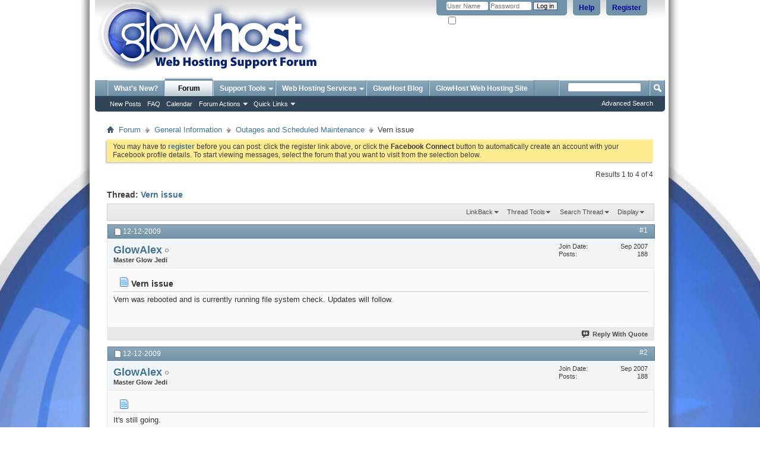

--- FILE ---
content_type: text/html; charset=ISO-8859-1
request_url: https://forums.glowhost.com/outages-scheduled-maintenance/vern-issue-1972.html
body_size: 9342
content:
<!DOCTYPE html PUBLIC "-//W3C//DTD XHTML 1.0 Transitional//EN" "http://www.w3.org/TR/xhtml1/DTD/xhtml1-transitional.dtd"> <html xmlns="http://www.w3.org/1999/xhtml" dir="ltr" lang="en" id="vbulletin_html"> <head>
<base href="https://forums.glowhost.com/" /><!--[if IE]></base><![endif]--> <link rel="canonical" href="https://forums.glowhost.com/outages-scheduled-maintenance/vern-issue-1972.html" /> <meta http-equiv="Content-Type" content="text/html; charset=ISO-8859-1" /> <meta id="e_vb_meta_bburl" name="vb_meta_bburl" content="https://forums.glowhost.com" /> <meta name="generator" content="vBulletin 4.2.5" /> <link rel="Shortcut Icon" href="https://forums.glowhost.com/favicon.ico" type="image/x-icon" /> <script type="text/javascript"> <!--
	if (typeof YAHOO === 'undefined') // Load ALL YUI Local
	{
		document.write('<script type="text/javascript" src="https://forums.glowhost.com/clientscript/yui/yuiloader-dom-event/yuiloader-dom-event.js?v=425"><\/script>');
		document.write('<script type="text/javascript" src="https://forums.glowhost.com/clientscript/yui/connection/connection-min.js?v=425"><\/script>');
		var yuipath = 'clientscript/yui';
		var yuicombopath = '';
		var remoteyui = false;
	}
	else	// Load Rest of YUI remotely (where possible)
	{
		var yuipath = 'clientscript/yui';
		var yuicombopath = '';
		var remoteyui = true;
		if (!yuicombopath)
		{
			document.write('<script type="text/javascript" src="https://forums.glowhost.com/clientscript/yui/connection/connection-min.js?v=425"><\/script>');
		}
	}
	var SESSIONURL = "s=2b8ccfedc877727c92dedbc1978cc1e9&";
	var SECURITYTOKEN = "guest";
	var IMGDIR_MISC = "images/misc";
	var IMGDIR_BUTTON = "images/buttons";
	var vb_disable_ajax = parseInt("0", 10);
	var SIMPLEVERSION = "425";
	var BBURL = "https://forums.glowhost.com";
	var LOGGEDIN = 0 > 0 ? true : false;
	var THIS_SCRIPT = "showthread";
	var RELPATH = "showthread.php?t=1972";
	var PATHS = {
		forum : "",
		cms   : "",
		blog  : ""
	};
	var AJAXBASEURL = "https://forums.glowhost.com/";
// --> </script> <script type="text/javascript" src="https://forums.glowhost.com/clientscript/vbulletin-core.js?v=425"></script> <link rel="alternate" type="application/rss+xml" title="Web Hosting Forums - GlowHost RSS Feed" href="https://forums.glowhost.com/external.php?type=RSS2" /> <link rel="alternate" type="application/rss+xml" title="Web Hosting Forums - GlowHost - Outages and Scheduled Maintenance - RSS Feed" href="https://forums.glowhost.com/external.php?type=RSS2&amp;forumids=3" /> <link rel="stylesheet" type="text/css" href="https://forums.glowhost.com/clientscript/vbulletin_css/style00004l/main-rollup.css?d=1712188001" /> <!--[if lt IE 8]> <link rel="stylesheet" type="text/css" href="https://forums.glowhost.com/clientscript/vbulletin_css/style00004l/popupmenu-ie.css?d=1712188001" /> <link rel="stylesheet" type="text/css" href="https://forums.glowhost.com/clientscript/vbulletin_css/style00004l/vbulletin-ie.css?d=1712188001" /> <link rel="stylesheet" type="text/css" href="https://forums.glowhost.com/clientscript/vbulletin_css/style00004l/vbulletin-chrome-ie.css?d=1712188001" /> <link rel="stylesheet" type="text/css" href="https://forums.glowhost.com/clientscript/vbulletin_css/style00004l/vbulletin-formcontrols-ie.css?d=1712188001" /> <link rel="stylesheet" type="text/css" href="https://forums.glowhost.com/clientscript/vbulletin_css/style00004l/editor-ie.css?d=1712188001" /> <![endif]-->  <script>(function(w,d,s,l,i){w[l]=w[l]||[];w[l].push({'gtm.start':
new Date().getTime(),event:'gtm.js'});var f=d.getElementsByTagName(s)[0],
j=d.createElement(s),dl=l!='dataLayer'?'&l='+l:'';j.async=true;j.src=
'https://www.googletagmanager.com/gtm.js?id='+i+dl;f.parentNode.insertBefore(j,f);
})(window,document,'script','dataLayer','GTM-P2QBZZ56');</script>  <meta name="keywords" content="Vern,issue,vern, system, check, updates, follow, file, issue, rebooted, running" /> <meta name="description" content="Vern was rebooted and is currently running file system check. Updates will follow." /> <title> Vern issue</title> <link rel="canonical" href="https://forums.glowhost.com/outages-scheduled-maintenance/vern-issue-1972.html" /> <link rel="stylesheet" type="text/css" href="https://forums.glowhost.com/clientscript/vbulletin_css/style00004l/showthread-rollup.css?d=1712188001" /> <!--[if lt IE 8]><link rel="stylesheet" type="text/css" href="https://forums.glowhost.com/clientscript/vbulletin_css/style00004l/toolsmenu-ie.css?d=1712188001" /> <link rel="stylesheet" type="text/css" href="https://forums.glowhost.com/clientscript/vbulletin_css/style00004l/postlist-ie.css?d=1712188001" /> <link rel="stylesheet" type="text/css" href="https://forums.glowhost.com/clientscript/vbulletin_css/style00004l/showthread-ie.css?d=1712188001" /> <link rel="stylesheet" type="text/css" href="https://forums.glowhost.com/clientscript/vbulletin_css/style00004l/postbit-ie.css?d=1712188001" /> <link rel="stylesheet" type="text/css" href="https://forums.glowhost.com/clientscript/vbulletin_css/style00004l/poll-ie.css?d=1712188001" /><![endif]--> <link rel="stylesheet" type="text/css" href="https://forums.glowhost.com/clientscript/vbulletin_css/style00004l/additional.css?d=1712188001" /> <script type="text/javascript" src="https://forums.glowhost.com/vbseo/resources/scripts/vbseo_ui.js?v=a4"></script> <script type="text/javascript">
 YAHOO.util.Event.onDOMReady(function (){
 	vbseoui = new vBSEO_UI();
 	vbseoui.page_init(Array('postbody','blogbit','content','postcontainer','vbseo_like_postbit'), Array("php",1));
 });
</script> 
<script type="text/javascript">
//<![CDATA[

function vbseo_cache_check()
{
if(document.cookie.indexOf('vbseo_loggedin=yes')>0 && 
document.cookie.indexOf('vbseo_redirect=yes')<0)
{
document.cookie = 'vbseo_redirect=yes; path=/';
document.location.reload(true);
}
}
setTimeout('vbseo_cache_check()', 5); 

//]]>
</script>
</head> <body> <div class="above_body">  <div id="header" class="floatcontainer doc_header"> <div><a name="top" href="https://forums.glowhost.com/forum.php" class="logo-image"><img src="/logo/GlowHost_Banner-Forum.png" alt="Web Hosting Forums - GlowHost" /></a></div> <div id="toplinks" class="toplinks"> <ul class="nouser"> <li><a href="https://forums.glowhost.com/register.php" rel="nofollow">Register</a></li> <li><a rel="help" href="https://forums.glowhost.com/faq.php">Help</a></li> <li> <script type="text/javascript" src="https://forums.glowhost.com/clientscript/vbulletin_md5.js?v=425"></script> <form id="navbar_loginform" action="https://forums.glowhost.com/login.php?do=login" method="post" onsubmit="md5hash(vb_login_password, vb_login_md5password, vb_login_md5password_utf, 0)"> <fieldset id="logindetails" class="logindetails"> <div> <div> <input type="text" class="textbox default-value" name="vb_login_username" id="navbar_username" size="10" accesskey="u" tabindex="101" value="User Name" /> <input type="password" class="textbox" tabindex="102" name="vb_login_password" id="navbar_password" size="10" /> <input type="text" class="textbox default-value" tabindex="102" name="vb_login_password_hint" id="navbar_password_hint" size="10" value="Password" style="display:none;" /> <input type="submit" class="loginbutton" tabindex="104" value="Log in" title="Enter your username and password in the boxes provided to login, or click the 'register' button to create a profile for yourself." accesskey="s" /> </div> </div> </fieldset> <div id="remember" class="remember"> <label for="cb_cookieuser_navbar"><input type="checkbox" name="cookieuser" value="1" id="cb_cookieuser_navbar" class="cb_cookieuser_navbar" accesskey="c" tabindex="103" /> Remember Me?</label> </div> <input type="hidden" name="s" value="2b8ccfedc877727c92dedbc1978cc1e9" /> <input type="hidden" name="securitytoken" value="guest" /> <input type="hidden" name="do" value="login" /> <input type="hidden" name="vb_login_md5password" /> <input type="hidden" name="vb_login_md5password_utf" /> </form> <script type="text/javascript">
			YAHOO.util.Dom.setStyle('navbar_password_hint', "display", "inline");
			YAHOO.util.Dom.setStyle('navbar_password', "display", "none");
			vB_XHTML_Ready.subscribe(function()
			{
			//
				YAHOO.util.Event.on('navbar_username', "focus", navbar_username_focus);
				YAHOO.util.Event.on('navbar_username', "blur", navbar_username_blur);
				YAHOO.util.Event.on('navbar_password_hint', "focus", navbar_password_hint);
				YAHOO.util.Event.on('navbar_password', "blur", navbar_password);
			});
			
			function navbar_username_focus(e)
			{
			//
				var textbox = YAHOO.util.Event.getTarget(e);
				if (textbox.value == 'User Name')
				{
				//
					textbox.value='';
					textbox.style.color='#000000';
				}
			}

			function navbar_username_blur(e)
			{
			//
				var textbox = YAHOO.util.Event.getTarget(e);
				if (textbox.value == '')
				{
				//
					textbox.value='User Name';
					textbox.style.color='#777777';
				}
			}
			
			function navbar_password_hint(e)
			{
			//
				var textbox = YAHOO.util.Event.getTarget(e);
				
				YAHOO.util.Dom.setStyle('navbar_password_hint', "display", "none");
				YAHOO.util.Dom.setStyle('navbar_password', "display", "inline");
				YAHOO.util.Dom.get('navbar_password').focus();
			}

			function navbar_password(e)
			{
			//
				var textbox = YAHOO.util.Event.getTarget(e);
				
				if (textbox.value == '')
				{
					YAHOO.util.Dom.setStyle('navbar_password_hint', "display", "inline");
					YAHOO.util.Dom.setStyle('navbar_password', "display", "none");
				}
			}
			</script> </li> </ul> </div> <div class="ad_global_header"> </div> <hr /> </div> <div id="navbar" class="navbar"> <ul id="navtabs" class="navtabs floatcontainer"> <li  id="vbtab_whatsnew"> <a class="navtab" href="https://forums.glowhost.com/activity.php">What's New?</a> </li> <li class="selected" id="vbtab_forum"> <a class="navtab" href="https://forums.glowhost.com/forum.php">Forum</a> </li> <ul class="floatcontainer"> <li id="vbflink_newposts"><a rel="nofollow" href="https://forums.glowhost.com/search.php?do=getnew&amp;contenttype=vBForum_Post">New Posts</a></li> <li id="vbflink_faq"><a href="https://forums.glowhost.com/faq.php">FAQ</a></li> <li id="vbflink_calendar"><a href="https://forums.glowhost.com/calendar.php">Calendar</a></li> <li class="popupmenu" id="vbmenu_actions"> <a href="javascript://" class="popupctrl">Forum Actions</a> <ul class="popupbody popuphover"> <li id="vbalink_mfr"><a rel="nofollow" href="https://forums.glowhost.com/forumdisplay.php?do=markread&amp;markreadhash=guest">Mark Forums Read</a></li> </ul> </li> <li class="popupmenu" id="vbmenu_qlinks"> <a href="javascript://" class="popupctrl">Quick Links</a> <ul class="popupbody popuphover"> <li id="vbqlink_posts"><a href="https://forums.glowhost.com/search.php?do=getdaily&amp;contenttype=vBForum_Post">Today's Posts</a></li> <li id="vbqlink_online"><a href="https://forums.glowhost.com/online.php">Who's Online</a></li> </ul> </li> </ul> <li class="popupmenu"><a href="javascript://" class="popupctrl navtab" style="background:transparent url(images/misc/arrow.png) no-repeat right center; padding-right: 15px">Support Tools</a><ul class="popupbody popuphover"><li style="text-indent: 0px;"><a style="color:" href="http://glowhost.com/helpdesk/index.php?cmd=newticket" target="_self">Technical Support Helpdesk</a></li><li style="text-indent: 0px;"><a style="color:" href="http://glowhost.com/web-hosting-technical-support/is-my-server-down.html" target="_blank">Site Down?</a></li><li style="text-indent: 0px;"><a style="color:" href="http://glowhost.com/web-hosting-technical-support/video_tutorials.html" target="_self">Video Tutorials</a></li><li style="text-indent: 0px;"><a style="color:" href="http://glowhost.com/web-hosting-technical-support/what-is-my-ip.html" target="_blank">What Is My IP Address?</a></li><li style="text-indent: 0px;"><a style="color:" href="http://netstatus.glowhost.com" target="_blank">Network Status</a></li></ul></li><li class="popupmenu"><a href="javascript://" class="popupctrl navtab" style="background:transparent url(images/misc/arrow.png) no-repeat right center; padding-right: 15px">Web Hosting Services</a><ul class="popupbody popuphover"><li style="text-indent: 0px;"><a style="color:" href="http://glowhost.com/web-hosting-service/cloud-vds-plan-comparison.html" target="_blank">Cloud Virtual Dedicated Server</a></li><li style="text-indent: 0px;"><a style="color:" href="http://glowhost.com/web-hosting-service/best_shared_web_hosting.html" target="_blank">Unlimited Hosting</a></li><li style="text-indent: 0px;"><a style="color:" href="http://glowhost.com/web-hosting-service/semi-dedicated-server-plans.html" target="_blank">Semi-Dedicated Servers</a></li><li style="text-indent: 0px;"><a style="color:" href="http://glowhost.com/web-hosting-service/dedicated-servers.html" target="_self">Dedicated Servers</a></li><li style="text-indent: 0px;"><a style="color:" href="http://glowhost.com/web-hosting-service/reseller-web-hosting.html" target="_blank">Hosting For Resellers</a></li></ul></li><li ><a class='navtab' href='http://blog.glowhost.com/' target='_blank'> GlowHost Blog</a></li><li ><a class='navtab' href='http://glowhost.com' target='_self'> GlowHost Web Hosting Site</a></li> </ul> <div id="globalsearch" class="globalsearch"> <form action="https://forums.glowhost.com/search.php?do=process" method="post" id="navbar_search" class="navbar_search"> <input type="hidden" name="securitytoken" value="guest" /> <input type="hidden" name="do" value="process" /> <span class="textboxcontainer"><span><input type="text" value="" name="query" class="textbox" tabindex="99"/></span></span> <span class="buttoncontainer"><span><input type="image" class="searchbutton" src="images/buttons/search.png" name="submit" onclick="document.getElementById('navbar_search').submit;" tabindex="100"/></span></span> </form> <ul class="navbar_advanced_search"> <li><a href="https://forums.glowhost.com/search.php" accesskey="4">Advanced Search</a></li> </ul> </div> </div> </div> <div class="body_wrapper"> <div id="breadcrumb" class="breadcrumb"> <ul class="floatcontainer"> <li class="navbithome"><a href="https://forums.glowhost.com/forum.php" accesskey="1"><img src="https://forums.glowhost.com/images/misc/navbit-home.png" alt="Home" /></a></li> <li class="navbit"><a href="https://forums.glowhost.com/forum.php">Forum</a></li> <li class="navbit"><a href="https://forums.glowhost.com/forum.php#general-information">General Information</a></li> <li class="navbit"><a href="https://forums.glowhost.com/outages-scheduled-maintenance/">Outages and Scheduled Maintenance</a></li> <li class="navbit lastnavbit"><span> Vern issue</span></li> </ul> <hr /> </div> <form action="https://forums.glowhost.com/profile.php?do=dismissnotice" method="post" id="notices" class="notices"> <input type="hidden" name="do" value="dismissnotice" /> <input type="hidden" name="s" value="s=2b8ccfedc877727c92dedbc1978cc1e9&amp;" /> <input type="hidden" name="securitytoken" value="guest" /> <input type="hidden" id="dismiss_notice_hidden" name="dismiss_noticeid" value="" /> <input type="hidden" name="url" value="" /> <div id="vbseo_vhtml_0"></div> </form> <div id="above_postlist" class="above_postlist"> <div id="pagination_top" class="pagination_top"> <div id="postpagestats_above" class="postpagestats">
				Results 1 to 4 of 4
			</div> </div> </div> <div id="pagetitle" class="pagetitle"> <h1>
			Thread: <span class="threadtitle"><a href="https://forums.glowhost.com/outages-scheduled-maintenance/vern-issue-1972.html" title="Reload this Page">Vern issue</a></span> </h1> <span id="fb-root"></span> <script type="text/javascript" src="//connect.facebook.net/en_US/sdk.js#appId=140357579326537&amp;xfbml=1"></script> <fb:like href="https://forums.glowhost.com/showthread.php?t=1972" font="tahoma" layout="standard" show_faces="false" width="300" action="like" colorscheme="light" data-share="true"></fb:like> </div> <div id="thread_controls" class="thread_controls toolsmenu"> <div> <ul id="postlist_popups" class="postlist_popups popupgroup"> <li class="popupmenu" id="linkbacktools"> <h6><a class="popupctrl" href="javascript://">LinkBack</a><a name="goto_linkback"></a></h6> <ul class="popupbody popuphover"> <li><a href="https://forums.glowhost.com/outages-scheduled-maintenance/vern-issue-1972.html" onclick="prompt('Use the following URL when referencing this thread from another forum or blog.','https://forums.glowhost.com/outages-scheduled-maintenance/vern-issue-1972.html');return false;"><img class="inlineimg" src="https://forums.glowhost.com/vbseo/resources/images/forum/linkback_url.gif" alt="LinkBack URL" /> LinkBack URL</a></li> <li><a rel="nofollow" href="https://forums.glowhost.com/misc.php?do=linkbacks"><img class="inlineimg" src="https://forums.glowhost.com/vbseo/resources/images/forum/linkback_about.gif" alt="About LinkBacks" /> About LinkBacks</a></li> </ul> </li> <li class="popupmenu" id="threadtools"> <h6><a class="popupctrl" href="javascript://">Thread Tools</a></h6> <ul class="popupbody popuphover"> <li><a href="https://forums.glowhost.com/outages-scheduled-maintenance/printfriendly1972.htm" accesskey="3" rel="nofollow">Show Printable Version</a></li> <li> </li> </ul> </li> <li class="popupmenu searchthread menusearch" id="searchthread"> <h6><a class="popupctrl" href="javascript://">Search Thread</a></h6> <form action="https://forums.glowhost.com/search.php" method="post"> <ul class="popupbody popuphover"> <li> <input type="text" name="query" class="searchbox" value="Search..." tabindex="13" /> <input type="submit" class="button" value="Search" tabindex="14" /> </li> <li class="formsubmit" id="popupsearch"> <div class="submitoptions">&nbsp;</div> <div class="advancedsearchlink"><a rel="nofollow" href="https://forums.glowhost.com/search.php?search_type=1&amp;searchthreadid=1972&amp;contenttype=vBForum_Post">Advanced Search</a></div> </li> </ul> <input type="hidden" name="s" value="2b8ccfedc877727c92dedbc1978cc1e9" /> <input type="hidden" name="securitytoken" value="guest" /> <input type="hidden" name="do" value="process" /> <input type="hidden" name="searchthreadid" value="1972" /> <input type="hidden" name="search_type" value="1" /> <input type="hidden" name="contenttype" value="vBForum_Post" /> </form> </li> <li class="popupmenu" id="displaymodes"> <h6><a class="popupctrl" href="javascript://">Display</a></h6> <ul class="popupbody popuphover"> <li><label>Linear Mode</label></li> <li><a rel="nofollow" href="https://forums.glowhost.com/outages-scheduled-maintenance/vern-issue-1972.html?mode=hybrid"> Switch to Hybrid Mode</a></li> <li><a rel="nofollow" href="https://forums.glowhost.com/outages-scheduled-maintenance/vern-issue-1972.html?mode=threaded#post6902"> Switch to Threaded Mode</a></li> </ul> </li> </ul> </div> </div> <div id="postlist" class="postlist restrain"> <ol id="posts" class="posts" start="1"> <li class="postbit postbitim postcontainer old" id="post_6902"> <div class="postdetails_noavatar"> <div class="posthead"> <span class="postdate old"> <span class="date">12-12-2009</span> </span> <span class="nodecontrols"> <a name="post6902" href="https://forums.glowhost.com/outages-scheduled-maintenance/vern-issue-1972.html#post6902" class="postcounter">#1</a><a id="postcount6902" name="1"></a> </span> </div> <div class="userinfo_noavatar"> <div class="contact"> <div class="username_container"> <div class="popupmenu memberaction"> <a rel="nofollow" class="username offline " href="https://forums.glowhost.com/members/glowalex.htm" title="GlowAlex is offline"><strong><font size="4">GlowAlex</font></strong></a> </div> <img class="inlineimg onlinestatus" src="https://forums.glowhost.com/images/statusicon/user-offline.png" alt="GlowAlex is offline" border="0" /> <span class="usertitle">
						Master Glow Jedi
					</span> <div class="imlinks"> </div> </div> </div> <div class="userinfo_extra"> <dl class="userstats"> <dt>Join Date</dt> <dd>Sep 2007</dd> <dt>Posts</dt> <dd>188</dd> </dl> </div> </div> </div> <div class="postbody"> <div class="postrow"> <h2 class="posttitle icon"> <img src="https://forums.glowhost.com/images/icons/icon1.png" alt="Default" /> Vern issue
		</h2> <div class="content"> <div id="post_message_6902"> <blockquote class="postcontent restore">
					Vern was rebooted and is currently running file system check. Updates will follow.
				</blockquote> </div> </div> <div class="vbseo_buttons" id="lkbtn_1.1972.6902"> <div class="vbseo_liked" style="display:none"></div> </div> </div> </div> <div class="postfoot"> <div class="textcontrols floatcontainer"> <span class="postcontrols"> <img style="display:none" id="progress_6902" src="https://forums.glowhost.com/images/misc/progress.gif" alt="" /> <a id="qrwq_6902" class="newreply" href="https://forums.glowhost.com/newreply.php?do=newreply&amp;p=6902" rel="nofollow" title="Reply With Quote"><img id="quoteimg_6902" src="https://forums.glowhost.com/clear.gif" alt="Reply With Quote" />  Reply With Quote</a> </span> <span class="postlinking"> </span> </div> </div> <hr /> </li> <li class="postbit postbitim postcontainer old" id="post_6903"> <div class="postdetails_noavatar"> <div class="posthead"> <span class="postdate old"> <span class="date">12-12-2009</span> </span> <span class="nodecontrols"> <a name="post6903" href="https://forums.glowhost.com/outages-scheduled-maintenance/vern-issue-1972.html#post6903" class="postcounter">#2</a><a id="postcount6903" name="2"></a> </span> </div> <div class="userinfo_noavatar"> <div class="contact"> <div class="username_container"> <div class="popupmenu memberaction"> <a rel="nofollow" class="username offline " href="https://forums.glowhost.com/members/glowalex.htm" title="GlowAlex is offline"><strong><font size="4">GlowAlex</font></strong></a> </div> <img class="inlineimg onlinestatus" src="https://forums.glowhost.com/images/statusicon/user-offline.png" alt="GlowAlex is offline" border="0" /> <span class="usertitle">
						Master Glow Jedi
					</span> <div class="imlinks"> </div> </div> </div> <div class="userinfo_extra"> <dl class="userstats"> <dt>Join Date</dt> <dd>Sep 2007</dd> <dt>Posts</dt> <dd>188</dd> </dl> </div> </div> </div> <div class="postbody"> <div class="postrow"> <h2 class="posttitle icon"> <img src="https://forums.glowhost.com/images/icons/icon1.png" alt="Default" /> </h2> <div class="content"> <div id="post_message_6903"> <blockquote class="postcontent restore">
					It's still going.
				</blockquote> </div> </div> <div class="vbseo_buttons" id="lkbtn_1.1972.6903"> <div class="vbseo_liked" style="display:none"></div> </div> </div> </div> <div class="postfoot"> <div class="textcontrols floatcontainer"> <span class="postcontrols"> <img style="display:none" id="progress_6903" src="https://forums.glowhost.com/images/misc/progress.gif" alt="" /> <a id="qrwq_6903" class="newreply" href="https://forums.glowhost.com/newreply.php?do=newreply&amp;p=6903" rel="nofollow" title="Reply With Quote"><img id="quoteimg_6903" src="https://forums.glowhost.com/clear.gif" alt="Reply With Quote" />  Reply With Quote</a> </span> <span class="postlinking"> </span> </div> </div> <hr /> </li> <li class="postbit postbitim postcontainer old" id="post_6904"> <div class="postdetails_noavatar"> <div class="posthead"> <span class="postdate old"> <span class="date">12-12-2009</span> </span> <span class="nodecontrols"> <a name="post6904" href="https://forums.glowhost.com/outages-scheduled-maintenance/vern-issue-1972.html#post6904" class="postcounter">#3</a><a id="postcount6904" name="3"></a> </span> </div> <div class="userinfo_noavatar"> <div class="contact"> <div class="username_container"> <div class="popupmenu memberaction"> <a rel="nofollow" class="username offline " href="https://forums.glowhost.com/members/glowalex.htm" title="GlowAlex is offline"><strong><font size="4">GlowAlex</font></strong></a> </div> <img class="inlineimg onlinestatus" src="https://forums.glowhost.com/images/statusicon/user-offline.png" alt="GlowAlex is offline" border="0" /> <span class="usertitle">
						Master Glow Jedi
					</span> <div class="imlinks"> </div> </div> </div> <div class="userinfo_extra"> <dl class="userstats"> <dt>Join Date</dt> <dd>Sep 2007</dd> <dt>Posts</dt> <dd>188</dd> </dl> </div> </div> </div> <div class="postbody"> <div class="postrow"> <h2 class="posttitle icon"> <img src="https://forums.glowhost.com/images/icons/icon1.png" alt="Default" /> </h2> <div class="content"> <div id="post_message_6904"> <blockquote class="postcontent restore">
					The server is online and the VE's are being started.
				</blockquote> </div> </div> <div class="vbseo_buttons" id="lkbtn_1.1972.6904"> <div class="vbseo_liked" style="display:none"></div> </div> </div> </div> <div class="postfoot"> <div class="textcontrols floatcontainer"> <span class="postcontrols"> <img style="display:none" id="progress_6904" src="https://forums.glowhost.com/images/misc/progress.gif" alt="" /> <a id="qrwq_6904" class="newreply" href="https://forums.glowhost.com/newreply.php?do=newreply&amp;p=6904" rel="nofollow" title="Reply With Quote"><img id="quoteimg_6904" src="https://forums.glowhost.com/clear.gif" alt="Reply With Quote" />  Reply With Quote</a> </span> <span class="postlinking"> </span> </div> </div> <hr /> </li> <li class="postbit postbitim postcontainer old" id="post_6905"> <div class="postdetails_noavatar"> <div class="posthead"> <span class="postdate old"> <span class="date">12-12-2009</span> </span> <span class="nodecontrols"> <a name="post6905" href="https://forums.glowhost.com/outages-scheduled-maintenance/vern-issue-1972.html#post6905" class="postcounter">#4</a><a id="postcount6905" name="4"></a> </span> </div> <div class="userinfo_noavatar"> <div class="contact"> <div class="username_container"> <div class="popupmenu memberaction"> <a rel="nofollow" class="username offline " href="https://forums.glowhost.com/members/glowalex.htm" title="GlowAlex is offline"><strong><font size="4">GlowAlex</font></strong></a> </div> <img class="inlineimg onlinestatus" src="https://forums.glowhost.com/images/statusicon/user-offline.png" alt="GlowAlex is offline" border="0" /> <span class="usertitle">
						Master Glow Jedi
					</span> <div class="imlinks"> </div> </div> </div> <div class="userinfo_extra"> <dl class="userstats"> <dt>Join Date</dt> <dd>Sep 2007</dd> <dt>Posts</dt> <dd>188</dd> </dl> </div> </div> </div> <div class="postbody"> <div class="postrow"> <h2 class="posttitle icon"> <img src="https://forums.glowhost.com/images/icons/icon1.png" alt="Default" /> </h2> <div class="content"> <div id="post_message_6905"> <blockquote class="postcontent restore">
					All servers are up. If you are still facing any problems with your VPS server please contact our support.
				</blockquote> </div> </div> <div class="vbseo_buttons" id="lkbtn_1.1972.6905"> <div class="vbseo_liked" style="display:none"></div> </div> </div> </div> <div class="postfoot"> <div class="textcontrols floatcontainer"> <span class="postcontrols"> <img style="display:none" id="progress_6905" src="https://forums.glowhost.com/images/misc/progress.gif" alt="" /> <a id="qrwq_6905" class="newreply" href="https://forums.glowhost.com/newreply.php?do=newreply&amp;p=6905" rel="nofollow" title="Reply With Quote"><img id="quoteimg_6905" src="https://forums.glowhost.com/clear.gif" alt="Reply With Quote" />  Reply With Quote</a> </span> <span class="postlinking"> </span> </div> </div> <hr /> </li> </ol> <div class="separator"></div> <div class="postlistfoot"> </div> </div> <div id="below_postlist" class="noinlinemod below_postlist"> <div id="pagination_bottom" class="pagination_bottom"> </div> </div>  <div class="navlinks"> <strong>&laquo;</strong> <a href="https://forums.glowhost.com/outages-scheduled-maintenance/vern-problem-1939.html" >Vern problem</a>
			|
			<a href="https://forums.glowhost.com/outages-scheduled-maintenance/olga-problem-1980.html" >Olga problem</a> <strong>&raquo;</strong> </div>  <div id="thread_info" class="thread_info block"> <div id="similar_threads"> <h4 class="threadinfohead blockhead">Similar Threads</h4> <div id="similar_threads_list" class="thread_info_block blockbody formcontrols"> <ol class="similar_threads"> <li class="floatcontainer"> <div class="titleblock"> <h6><a href="https://forums.glowhost.com/whm-resellers-vps-dedicated-hosting-topics/ssl-issue-1379.html" title="I've looked all over the internet and can't find a solution for this one... 
  
I have a site that works fine in ie, but when you try to access the secure portion from firefox, it prompts a certificate error. I've checked all I can and every link to css and all images are full path, https:// on...">SSL Issue</a></h6> <div class="starter_forum">
       By charlesh in forum WHM, Resellers, VPS and Dedicated Hosting Topics
    </div> </div> <div class="dateblock"> <span class="shade">Replies:</span> 8
      <div class="starter_forum"> <span class="shade">Last Post:</span> 08-20-2008, <span class="time">10:04 PM</span> </div> </div> </li><li class="floatcontainer"> <div class="titleblock"> <h6><a href="https://forums.glowhost.com/whm-resellers-vps-dedicated-hosting-topics/strange-email-issue-1378.html" title="I recently launched a cart for a client using CS-cart (thanks for the recommendation, Matt). Anyway, this is on my dedicated server and I'm using SMTP to mail things from the cart, such as order confirmations to both the administrator(s) and the shopper. 
  
So, funny thing is that as far as I can...">Strange Email issue</a></h6> <div class="starter_forum">
       By charlesh in forum WHM, Resellers, VPS and Dedicated Hosting Topics
    </div> </div> <div class="dateblock"> <span class="shade">Replies:</span> 2
      <div class="starter_forum"> <span class="shade">Last Post:</span> 08-18-2008, <span class="time">10:48 AM</span> </div> </div> </li><li class="floatcontainer"> <div class="titleblock"> <h6><a href="https://forums.glowhost.com/whm-resellers-vps-dedicated-hosting-topics/client-exec-issue-869.html" title="I didn't want to open a ticket for this, because I think that it may be a &quot;me&quot; issue in trying to set up client exec, but having ventured onto their forums and having found the same issue, I figured that it is a common one and something that I can pass along to the reseller community at Glowhost....">Client Exec Issue</a></h6> <div class="starter_forum">
       By charlesh in forum WHM, Resellers, VPS and Dedicated Hosting Topics
    </div> </div> <div class="dateblock"> <span class="shade">Replies:</span> 6
      <div class="starter_forum"> <span class="shade">Last Post:</span> 01-13-2008, <span class="time">11:03 PM</span> </div> </div> </li><li class="floatcontainer"> <div class="titleblock"> <h6><a href="https://forums.glowhost.com/general-support/squirrel-mail-issue-1039.html" title="When using the Squirrel Mail webmail application and trying to send a message, I have been getting an error for the last few days.  
  
Error:  
  
 
  
Please advise. Thanks in advance!">Squirrel Mail Issue</a></h6> <div class="starter_forum">
       By rlhanson in forum General Support
    </div> </div> <div class="dateblock"> <span class="shade">Replies:</span> 6
      <div class="starter_forum"> <span class="shade">Last Post:</span> 01-05-2008, <span class="time">10:23 PM</span> </div> </div> </li> </ol> </div> </div> <div class="options_block_container"> <div class="options_block"> <h4 class="collapse blockhead options_correct"> <a class="collapse" id="collapse_posting_rules" href="https://forums.glowhost.com/outages-scheduled-maintenance/vern-issue-1972.html#top"><img src="https://forums.glowhost.com/images/buttons/collapse_40b.png" alt="" /></a>
				Posting Permissions
			</h4> <div id="posting_rules" class="thread_info_block blockbody formcontrols floatcontainer options_correct"> <div id="forumrules" class="info_subblock"> <ul class="youcandoblock"> <li>You <strong>may not</strong> post new threads</li> <li>You <strong>may not</strong> post replies</li> <li>You <strong>may not</strong> post attachments</li> <li>You <strong>may not</strong> edit your posts</li> <li>&nbsp;</li> </ul> <div class="bbcodeblock"> <ul> <li><a rel="nofollow" href="https://forums.glowhost.com/misc.php?do=bbcode" target="_blank">BB code</a> is <strong>On</strong></li> <li><a rel="nofollow" href="https://forums.glowhost.com/misc.php?do=showsmilies" target="_blank">Smilies</a> are <strong>On</strong></li> <li><a rel="nofollow" href="https://forums.glowhost.com/misc.php?do=bbcode#imgcode" target="_blank">[IMG]</a> code is <strong>On</strong></li> <li><a rel="nofollow" href="https://forums.glowhost.com/misc.php?do=bbcode#videocode" target="_blank">[VIDEO]</a> code is <strong>On</strong></li> <li>HTML code is <strong>Off</strong></li> <li><a rel="nofollow" href="https://forums.glowhost.com/misc.php?do=linkbacks#trackbacks" target="_blank">Trackbacks</a> are <strong>On</strong></li> <li><a rel="nofollow" href="https://forums.glowhost.com/misc.php?do=linkbacks#pingbacks" target="_blank">Pingbacks</a> are <strong>On</strong></li> <li><a rel="nofollow" href="https://forums.glowhost.com/misc.php?do=linkbacks#refbacks" target="_blank">Refbacks</a> are <strong>On</strong></li> </ul> </div> <p class="rules_link"><a rel="nofollow" href="https://forums.glowhost.com/misc.php?do=showrules" target="_blank">Forum Rules</a></p> </div> </div> </div> </div> </div> <div style="clear: left"> </div> <div id="footer" class="floatcontainer footer"> <form action="https://forums.glowhost.com/forum.php" method="get" id="footer_select" class="footer_select"> <select name="styleid" onchange="switch_id(this, 'style')"> <optgroup label="Quick Style Chooser"><option class="hidden"></option></optgroup> <optgroup label="&nbsp;Standard Styles"> <option value="4" class="" selected="selected">-- Glow</option> </optgroup> <optgroup label="&nbsp;Mobile Styles"> <option value="5" class="" >-- Default Mobile Style</option> </optgroup> </select> </form> <ul id="footer_links" class="footer_links"> <li><a href="https://glowhost.com">GlowHost.com</a></li> <li><a href="https://forums.glowhost.com/sitemap/">Archive</a></li> <li><a href="http://glowhost.com" target="_blank">Web Hosting</a></li> <li><a href="https://forums.glowhost.com/outages-scheduled-maintenance/vern-issue-1972.html#top" onclick="document.location.hash='top'; return false;">Top</a></li> </ul> <script type="text/javascript"> <!--
		// Main vBulletin Javascript Initialization
		vBulletin_init();
	//--> </script> </div> </div>  <div class="below_body"> <div id="footer_time" class="shade footer_time">All times are GMT -5. The time now is <span class="time">12:59 AM</span>.</div> <div id="footer_copyright" class="shade footer_copyright">  <br /><a href="http://glowhost.com">GlowHost Web Hosting</a>  </div> <div id="footer_morecopyright" class="shade footer_morecopyright">  <img src="https://forums.glowhost.com/cron.php?rand=1768975160" alt="" width="1" height="1" border="0" /> 
	Copyright GlowHost - GlowHost is a registered trademark of GlowHost.com, LLC
	
</div> </div> <br /><div style="z-index:3" class="smallfont" align="center"><a href="https://forums.glowhost.com/sitemap/f-32.html">1</a> <a href="https://forums.glowhost.com/sitemap/f-3.html">2</a> <a href="https://forums.glowhost.com/sitemap/f-3-p-2.html">3</a> <a href="https://forums.glowhost.com/sitemap/f-2.html">4</a> <a href="https://forums.glowhost.com/sitemap/f-37.html">5</a> <a href="https://forums.glowhost.com/sitemap/f-21.html">6</a> <a href="https://forums.glowhost.com/sitemap/f-11.html">7</a> <a href="https://forums.glowhost.com/sitemap/f-11-p-2.html">8</a> <a href="https://forums.glowhost.com/sitemap/f-9.html">9</a> <a href="https://forums.glowhost.com/sitemap/f-12.html">10</a> <a href="https://forums.glowhost.com/sitemap/f-18.html">11</a> <a href="https://forums.glowhost.com/sitemap/f-17.html">12</a> <a href="https://forums.glowhost.com/sitemap/f-15.html">13</a> <a href="https://forums.glowhost.com/sitemap/f-16.html">14</a> </div>

<script type="text/javascript">
//<![CDATA[

var vbseo_jshtml = new Array();
vbseo_jshtml[0] = "<ol> <li class=\"restore\" id=\"navbar_notice_1\">		You may have to <a href=\"https://forums.glowhost.com/register.php\" target=\"_blank\"><b>register</b></a>		before you can post: click the register link above, or click the <b>Facebook Connect</b> button to automatically create an account with your Facebook profile details. To start viewing messages,		select the forum that you want to visit from the selection below.</li> </ol>";

for(var vi=0;vi<vbseo_jshtml.length;vi++)
if(fetch_object("vbseo_vhtml_"+vi))fetch_object("vbseo_vhtml_"+vi).innerHTML = vbseo_jshtml[vi];

window.orig_onload = window.onload;
window.onload = function() {
var cpost=document.location.hash.substring(1);var cpost2='';if(cpost){ var ispost=cpost.substring(0,4)=='post';if(ispost)cpost2='post_'+cpost.substring(4);if((cobj = fetch_object(cpost))||(cobj = fetch_object(cpost2))){cobj.scrollIntoView(true);}else if(ispost){cpostno = cpost.substring(4,cpost.length);if(parseInt(cpostno)>0){location.replace('https://forums.glowhost.com/showthread.php?p='+cpostno);};} }

if(typeof window.orig_onload == "function") window.orig_onload();
}

//]]>
</script>
</body> </html>